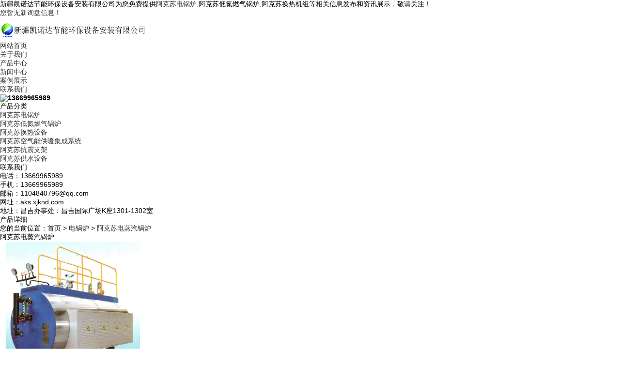

--- FILE ---
content_type: text/html
request_url: http://aks.xjknd.com/product504824.html
body_size: 6436
content:
<!DOCTYPE html>
<html lang="zh-CN">
<head> 
<meta charset="gb2312" /> 
<title>阿克苏电蒸汽锅炉(厂家,价格,供应商,服务商,哪家好) -- 新疆凯诺达节能环保设备安装有限公司</title>
<meta name="applicable-device" content="pc,mobile"/>
<meta http-equiv="Cache-Control" content="no-transform"/>
<meta name="MobileOptimized" content="width"/>
<meta name="HandheldFriendly" content="true"/> 
<meta name="Keywords" content="阿克苏电蒸汽锅炉,电锅炉,电蒸汽锅炉"/> 
<meta name="Description" content="主要用途：适用于工厂、学校、宾馆、酒店、医院、温棚、住宅小区、洗浴中心、游泳馆等。4、主要特点：◆采用不锈钢电加热管，产品零污染、无嗓音、安装简单方便、绿色环保、表面负荷低、寿命长，热效率高达99% ，采用水电分离技术，安全可靠，可在不放水情况检修、更换电热管，更加节能、方便。
◆控制器配置全中文菜单，触摸屏控制，动态图形化界面适时显示运行状态，操作简单轻松，逐级加载和逐级减载加热组循环投切设计负"/>
<link rel="stylesheet" type="text/css" href="/template/NESTXNEW0021/pc/css/base.css" /> 
<link rel="stylesheet" type="text/css" href="/template/NESTXNEW0021/pc/css/model.css" /> 
<link rel="stylesheet" type="text/css" href="/template/NESTXNEW0021/pc/css/main.css" />  
<script src="/template/NESTXNEW0021/pc/js/jquery-1.8.3.min.js"></script> 
<script src="/template/NESTXNEW0021/pc/js/foucsbox.js"></script> 
<script>
(function(){
    var bp = document.createElement('script');
    var curProtocol = window.location.protocol.split(':')[0];
    if (curProtocol === 'https') {
        bp.src = 'https://zz.bdstatic.com/linksubmit/push.js';
    }
    else {
        bp.src = 'http://push.zhanzhang.baidu.com/push.js';
    }
    var s = document.getElementsByTagName("script")[0];
    s.parentNode.insertBefore(bp, s);
})();
</script></head>
 
<body> 

<div class="sky"> 
	<div class="container clearfix"> 
		<div class="wel fl">新疆凯诺达节能环保设备安装有限公司为您免费提供<a href="/">阿克苏电锅炉</a>,阿克苏低氮燃气锅炉,阿克苏换热机组等相关信息发布和资讯展示，敬请关注！</div> 
		<div class="k1 fr"><script type="text/javascript" src="http://webapi.weidaoliu.com/msg/msgstat.ashx?shopid=13944"></script></div> 
	</div> 
</div>
 
<div id="header"> 
	<div class="top clearfix"> 
		<div class="logo"><img src="/img.ashx?shopid=13944&file=logo.png" alt="新疆凯诺达节能环保设备安装有限公司" width="300" height="50" /></div> 
		<div id="menu"> 
			<ul class="nav clearfix"> 
				<li><a href="/" rel="nofollow">网站首页</a></li>
				<li><a href="/about.html" rel="nofollow">关于我们</a></li>
				<li><a href="/product.html" rel="nofollow">产品中心</a></li>
				<li><a href="/news.html" rel="nofollow">新闻中心</a></li>
				<li><a href="/case.html" rel="nofollow">案例展示</a></li>
				<li><a href="/contact.html" rel="nofollow">联系我们</a></li>
			</ul> 
		</div>
		<div class="phone"><img src="/template/NESTXNEW0021/pc/images/tel.png"><strong>13669965989</strong></div> 
	</div> 
</div> 

<div class="ban">
	<div class="banPa">
		<div id="foucsBox">
			<ul class="imgCon"></ul>
			<div class="foucs"></div>
		</div>
		<script type="text/javascript">			
			picarr = new Array();
			var swf_width=1920;
			var swf_height=500;
			var files = "";
			picarr[1] = "/img.ashx?shopid=13944&no=true&file=202001091242362.jpg";picarr[2] = "/img.ashx?shopid=13944&no=true&file=202001151904206.jpg";picarr[3] = "/img.ashx?shopid=13944&no=true&file=2020051818105370.jpg";
			for(i=1;i<picarr.length;i++){
			  if(files=="") files = picarr[i];
			  else files += "|"+picarr[i];
				$(".imgCon").append(" <li><img src="+picarr[i]+" /></li>");
			}
		</script>
	</div>   
</div>

 
<section class="imain">
	<div class="container">
		<div class="left_con fl">
			<div class="box">
				<h3>产品分类</h3>
				<ul class="sort">
					
						<li><a href="/protype66954.html" title="阿克苏电锅炉">阿克苏电锅炉</a></li>
					
						<li><a href="/protype67335.html" title="阿克苏低氮燃气锅炉">阿克苏低氮燃气锅炉</a></li>
					
						<li><a href="/protype66955.html" title="阿克苏换热设备">阿克苏换热设备</a></li>
					
						<li><a href="/protype106837.html" title="阿克苏空气能供暖集成系统">阿克苏空气能供暖集成系统</a></li>
					
						<li><a href="/protype109254.html" title="阿克苏抗震支架">阿克苏抗震支架</a></li>
					
						<li><a href="/protype118337.html" title="阿克苏供水设备">阿克苏供水设备</a></li>
					
				</ul>
			</div>				
			<div class="box">
				<h3>联系我们</h3>
				<div class="n_contact">
					<p>电话：13669965989</p>
					<p>手机：13669965989</p>
					<p>邮箱：1104840796@qq.com</p>
					<p>网址：aks.xjknd.com</p>
					<p>地址：昌吉办事处：昌吉国际广场K座1301-1302室</p>
				</div>
			</div>
		</div>
		
		<div class="right_con fr">
			<div class="crumb clearfix">
				<h3>产品详细</h3>
				<div class="site">您的当前位置：<a href="/">首页</a> &gt; <a href="protype66954.html">电锅炉</a> &gt; <a href="/product504824.html">阿克苏电蒸汽锅炉</a></div>
			</div>
			<div class="content">			
				<div class="news_detail">
					<h1>阿克苏电蒸汽锅炉</h1>
					<div class="para">
						<img src="/img.ashx?shopid=13944&file=2020031710361668.jpg" alt="阿克苏电蒸汽锅炉" width="300"/>
					</div>
					<div class="p_detail">
						<span class="title">详细介绍</span>
						<p><p class="MsoNormal" style="margin-left:27.0pt;text-indent:-27.0pt;mso-char-indent-count:
-2.24;line-height:200%"><img src="/img.ashx?shopid=13944&file=2020031710363956.jpg" data-filename="img" style="max-width: 100%;"><b><span style="font-size: 12pt; line-height: 200%; font-family: 宋体;"><br></span></b></p><p class="MsoNormal" style="margin-left:27.0pt;text-indent:-27.0pt;mso-char-indent-count:
-2.24;line-height:200%"><b><span style="font-size: 12pt; line-height: 200%; font-family: 宋体;">主要用途：</span></b><span style="font-size: 12pt; line-height: 200%; font-family: 宋体;">适用于工厂、学校、宾馆、酒店、医院、温棚、住宅小区、洗浴中心、游泳馆等。<span lang="EN-US"><o:p></o:p></span></span></p><p class="MsoNormal" style="margin-left:17.95pt;mso-para-margin-left:.01gd;
text-indent:-17.85pt;mso-char-indent-count:-1.48;line-height:150%"><b><span lang="EN-US" style="font-size: 12pt; line-height: 150%;">4</span></b><b><span style="font-size: 12pt; line-height: 150%; font-family: 宋体;">、主要特点：</span></b><span lang="EN-US" style="font-size: 9pt; line-height: 150%; font-family: Verdana, sans-serif;"><o:p></o:p></span></p><p>



</p><p class="MsoNormal" align="left" style="line-height: 200%;"><span style="font-size: 12pt; line-height: 200%; font-family: 宋体;">◆采用不锈钢电加热管，产品零污染、无嗓音、安装简单方便、绿色环保、表面负荷低、寿命长，热效率高达<span lang="EN-US">99% </span>，采用水电分离技术，安全可靠，可在不放水情况检修、更换电热管，更加节能、方便。<span lang="EN-US"><br>
</span>◆控制器配置全中文菜单，触摸屏控制，动态图形化界面适时显示运行状态，操作简单轻松，逐级加载和逐级减载加热组循环投切设计负荷调节平衡保护加热元件，延长使用寿命。<span lang="EN-US"><br>
</span>◆具有超压水位超高超低，连锁保护装置。短路、过载、漏电、缺相、电压异常多重保护及报警，故障显示和记录，查询功能。<span lang="EN-US"><br>
</span>◆配置有<span lang="EN-US">RS485</span>通讯接口，<span lang="EN-US">MODBU</span>协议与上位机软件，可实现集中和远程监控，上位机适时监控锅炉运行参数及负载变化。可以组成多台锅炉控制网路，实现根据负载变化自动选择锅炉运行台数。<span lang="EN-US"><br>
</span>◆触摸屏与可编程控制器工业级的配置，全中文图形化界面，用户可以通过显示屏了解适时采集的锅炉运行信息，并可以通过显示屏上的按钮对相关的锅炉系统设置随时设定，方便用户控制锅炉运行操作。<span lang="EN-US"><br>
</span>◆采用不锈钢管装电加热管技术，机械强度高，抗热、抗化学性能好，采用单独小尺寸法兰，维修简便。（金属加热管型）。<span lang="EN-US"><br>
</span>◆进口名牌压力控制器及水位控制器，保证锅炉的高品质。&nbsp;<span lang="EN-US"><o:p></o:p></span></span></p></p>					
					</div>
					
					<div class="tagbg">
						<div class="tag">来源：http://aks.xjknd.com/product504824.html</div>
						<div class="tag">发布时间：2020-1-6 14:12:44</div>
						<div class="tag">相关标签：<a href='/product.html?key=电锅炉'>电锅炉</a>,<a href='/product.html?key=电蒸汽锅炉'>电蒸汽锅炉</a>,</div>
						<div class="tag">
							上一个：<a href="product504822.html">阿克苏电磁锅炉</a><br/>
							下一个：<a href="product502269.html">阿克苏电真空锅炉</a>
						</div>
					</div>				
				</div> 
				
				<div class="relate_list">
					<div class="relatenew">
						<h4>相关新闻：</h4>
						<ul class="xg_news">
							
							<li>
								<a href="/news1078968.html" title="阿克苏电锅炉之全预混高效冷凝低氮锅炉和一般锅炉的区别" rel="nofollow">阿克苏电锅炉之全预混高效冷凝低氮锅炉和一般锅炉的区别</a><span>2025-07-31</span>
							</li>
							
							<li>
								<a href="/news1078967.html" title="阿克苏电锅炉的优点" rel="nofollow">阿克苏电锅炉的优点</a><span>2025-07-31</span>
							</li>
							
							<li>
								<a href="/news1065928.html" title="阿克苏电锅炉分时分区采暖可以有效节省运行成本" rel="nofollow">阿克苏电锅炉分时分区采暖可以有效节省运行成本</a><span>2025-03-15</span>
							</li>
							
							<li>
								<a href="/news1065927.html" title="阿克苏电锅炉分享如何判断一台燃气锅炉是否节能？" rel="nofollow">阿克苏电锅炉分享如何判断一台燃气锅炉是否节能？</a><span>2025-03-15</span>
							</li>
												
						</ul>
					</div>
					<div class="clearfix"></div>
					<div class="relatepro">
						<h4>相关产品：</h4>
						<ul class="xg_pro">
						
							<li>
								<a href="/product504824.html" title="阿克苏电蒸汽锅炉" rel="nofollow" class="img"><img src="/img.ashx?shopid=13944&file=2020031710361668.jpg" alt="阿克苏电蒸汽锅炉"/></a>
								<h3><a href="/product504824.html" title="阿克苏电蒸汽锅炉" rel="nofollow">阿克苏电蒸汽锅炉</a></h3>
							</li>
						
							<li>
								<a href="/product504822.html" title="阿克苏电磁锅炉" rel="nofollow" class="img"><img src="/img.ashx?shopid=13944&file=202001131729325.png" alt="阿克苏电磁锅炉"/></a>
								<h3><a href="/product504822.html" title="阿克苏电磁锅炉" rel="nofollow">阿克苏电磁锅炉</a></h3>
							</li>
						
							<li>
								<a href="/product504808.html" title="阿克苏PTC半导体电锅炉" rel="nofollow" class="img"><img src="/img.ashx?shopid=13944&file=2020011317273672.png" alt="阿克苏PTC半导体电锅炉"/></a>
								<h3><a href="/product504808.html" title="阿克苏PTC半导体电锅炉" rel="nofollow">阿克苏PTC半导体电锅炉</a></h3>
							</li>
							
						</ul>
					</div>        							
				</div>
			</div>
		</div>		
	</div>
</section>

<div id="footer"> 
	<div class="container clearfix"> 
		<div class="nav_foot">
			<p>
				<a href="/" rel="nofollow">首页</a> | 
				<a href="/about.html" rel="nofollow">关于我们</a> | 
				<a href="/product.html" rel="nofollow">产品展示</a> | 
				<a href="/news.html" rel="nofollow">新闻资讯</a> | 
				<a href="/contact.html" rel="nofollow">联系我们</a> | 
				<a href="/sitemap.html" title="">网站地图</a> | 
				<!--<a href="/sitemap.xml" title="">XML</a>--> 
			</p>
		</div> 
		<div class="clearboth"></div> 
		<div class="logos fl">
			<p><img src="/template/NESTXNEW0021/pc/images/logo.png"/></p>
		</div> 
		<div class="lx fl">
			<p><img src="/template/NESTXNEW0021/pc/images/lx1.png"/>&nbsp; 地址：昌吉办事处：昌吉国际广场K座1301-1302室</p>
			<p><img src="/template/NESTXNEW0021/pc/images/lx2.png"/>&nbsp; 电话：13669965989</p>
			<p><img src="/template/NESTXNEW0021/pc/images/lx3.png"/>&nbsp; 邮箱：1104840796@qq.com&nbsp;&nbsp;<!--传真：13669965989--></p>
			<p><img src="/template/NESTXNEW0021/pc/images/lx4.png"/>&nbsp; 网站：aks.xjknd.com</p>
		</div> 
		<div class="cd fr"> 
			<p><img src="/template/NESTXNEW0021/pc/images/wx.png" width="150" height="150" /></p>
		</div> 
	</div> 
</div> 
<div class="copyright">
	<p>Copyright&copy;aks.xjknd.com(<a title="复制链接" href="javascript:copyURL();" target="_parent" rel="nofollow">复制链接</a>) 新疆凯诺达节能环保设备安装有限公司&nbsp;&nbsp;
	<P>备案号：<a href="http://beian.miit.gov.cn/" target="_blank">新ICP备20000490号</a></P></p> 
	<p>阿克苏电锅炉哪家好？阿克苏低氮燃气锅炉报价是多少？阿克苏换热机组质量怎么样？新疆凯诺达节能环保设备安装有限公司专业承接阿克苏电锅炉,阿克苏低氮燃气锅炉,阿克苏换热机组,电话:13669965989</p>
	<p>热门城市推广:<a href="http://xj.xjknd.com" target="_blank">新疆</a> <a href="http://wlmq.xjknd.com" target="_blank">乌鲁木齐</a> <a href="http://cj.xjknd.com" target="_blank">昌吉</a> <a href="http://shz.xjknd.com" target="_blank">石河子</a> <a href="http://aks.xjknd.com" target="_blank">阿克苏</a> <a href="http://ks.xjknd.com" target="_blank">喀什</a> <a href="http://ht.xjknd.com" target="_blank">和田</a> <a href="http://hm.xjknd.com" target="_blank">哈密</a> <a href="http://tlf.xjknd.com" target="_blank">吐鲁番</a> </p>
	<p>
	   Powered by<a href="http://www.nestcms.com" title="企业系统" target="_blank" rel="nofollow">筑巢ECMS</a>
	</p>
	<div>
	<a target="_blank" href="http://www.beian.gov.cn/portal/registerSystemInfo?recordcode=65230102652608" style="display:inline-block;text-decoration:none;"><img src="/template/NESTXNEW0021/pc/images/beian.png" style="float:left;"/><p style="float:left;">新公网安备 65230102652608号</p></a>
	</div>						
</div>
<script src="http://cmscloudim.zhuchao.cc/js/jquery-1.8.0.min.js" type="text/javascript"></script>
<script type="text/javascript" src="http://webapi.zhuchao.cc/msg/message/messagesend.js?+Math.random()" id="SendMessageScript" qq="1104840796" cid="13944" mobile="13669965989"></script>

   
</body>
</html>

--- FILE ---
content_type: text/plain; charset=utf-8
request_url: http://webapi.weidaoliu.com/msg/msgstat.ashx?shopid=13944
body_size: 53
content:
document.write("<a>您暂无新询盘信息！</a>");